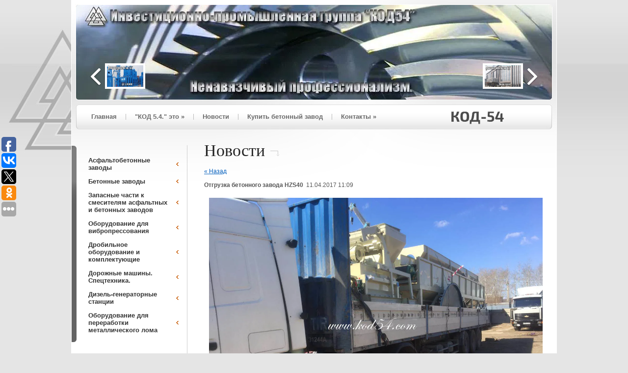

--- FILE ---
content_type: text/html; charset=utf-8
request_url: http://kod54.com/news?view=20957611
body_size: 8362
content:
<!DOCTYPE html PUBLIC "-//W3C//DTD XHTML 1.0 Transitional//EN" "http://www.w3.org/TR/xhtml1/DTD/xhtml1-transitional.dtd">
<html xmlns="http://www.w3.org/1999/xhtml" xml:lang="en" lang="ru">
<head>
<meta name="yandex-verification" content="7c3bf5f50d699751" />	
<meta name="robots" content="all" />
<meta http-equiv="Content-Type" content="text/html; charset=UTF-8" />
<meta name="description" content="" />
<meta name="keywords" content="асфальтный завод продажа,АБЗ, асфальтобетонный завод в наличии, продажа асфальтных заводов, китайский" />
<meta name="SKYPE_TOOLBAR" content="SKYPE_TOOLBAR_PARSER_COMPATIBLE" />
<title>Новости</title>
<link href="/t/v51/images/styles.css" rel="stylesheet" type="text/css" />
<script type="text/javascript" src="/t/v51/images/jquery-1.6.4.js"></script>

            <!-- 46b9544ffa2e5e73c3c971fe2ede35a5 -->
            <script src='/shared/s3/js/lang/ru.js'></script>
            <script src='/shared/s3/js/common.min.js'></script>
        <link rel='stylesheet' type='text/css' href='/shared/s3/css/calendar.css' /><link rel='stylesheet' type='text/css' href='/shared/highslide-4.1.13/highslide.min.css'/>
<script type='text/javascript' src='/shared/highslide-4.1.13/highslide.packed.js'></script>
<script type='text/javascript'>
hs.graphicsDir = '/shared/highslide-4.1.13/graphics/';
hs.outlineType = null;
hs.showCredits = false;
hs.lang={cssDirection:'ltr',loadingText:'Загрузка...',loadingTitle:'Кликните чтобы отменить',focusTitle:'Нажмите чтобы перенести вперёд',fullExpandTitle:'Увеличить',fullExpandText:'Полноэкранный',previousText:'Предыдущий',previousTitle:'Назад (стрелка влево)',nextText:'Далее',nextTitle:'Далее (стрелка вправо)',moveTitle:'Передвинуть',moveText:'Передвинуть',closeText:'Закрыть',closeTitle:'Закрыть (Esc)',resizeTitle:'Восстановить размер',playText:'Слайд-шоу',playTitle:'Слайд-шоу (пробел)',pauseText:'Пауза',pauseTitle:'Приостановить слайд-шоу (пробел)',number:'Изображение %1/%2',restoreTitle:'Нажмите чтобы посмотреть картинку, используйте мышь для перетаскивания. Используйте клавиши вперёд и назад'};</script>
<link rel="icon" href="/favicon.ico" type="image/x-icon">
<link rel="canonical" href="http://kod54.com/news">
<script src="/t/v51/images/swfobject_modified.js" type="text/javascript"></script>
<script src="/g/module/megaslider/js/megaslider.jquery.js"></script>
  
<script>
  (function ($) {
   $(function () {
     $('.slider').megaSlider({
       animation : 'sliceUp',
       interval : 4000,
       onBeforeImageAnimation : function () {
     $('.slider .slider-prev-image img').fadeOut(300);
   $('.slider .slider-next-image img').fadeOut(300);
  },
    onChangeSlide : function () {
  
  var n = $('.slider').data().options.current -1;
  if (n < 0) n = $('.slider .slider-item').length - 1;
  $('.slider .slider-prev-image img').attr('src', $('.slider .slider-item .slider-image').eq(n).attr('thumb'));
  
  var n2 = $('.slider').data().options.current + 1;
  if (n2 - $('.slider .slider-item').length >= 0) n2 = n2 - $('.slider .slider-item').length;
  
  $('.slider .slider-next-image img').attr('src', $('.slider .slider-item .slider-image').eq(n2).attr('thumb'));
  $('.slider .slider-prev-image img').fadeIn(300);
  $('.slider .slider-next-image img').fadeIn(300);
  
  
  }
  });
  })
  })(jQuery);
</script>
  
</head>

<body>
<div id="site-wrap">
	<div class="site-wrap-in">
        <div class="site-header">
        	<div class="flash-top">
              
              <div class="slider">            
  <div class="slider-items">
    <div class="slider-items-inner">
                                <div class="slider-item">
                          <div class="slider-image" thumb="/thumb/2/OYjQPY3BK41pJFECg-msVg/970c193/d/88888888.jpg"><img src="/thumb/2/OYjQPY3BK41pJFECg-msVg/970c193/d/88888888.jpg" /></div>
                        </div>
                                                  <div class="slider-item">
                          <div class="slider-image" thumb="/thumb/2/dYQHIDwYFIpSRP_B3MTewQ/970c193/d/8888888.jpg"><img src="/thumb/2/dYQHIDwYFIpSRP_B3MTewQ/970c193/d/8888888.jpg" /></div>
                        </div>
                                                  <div class="slider-item">
                          <div class="slider-image" thumb="/thumb/2/GVilt62cMlAJPdND2BOYqg/970c193/d/88888_1.jpg"><img src="/thumb/2/GVilt62cMlAJPdND2BOYqg/970c193/d/88888_1.jpg" /></div>
                        </div>
                                                  <div class="slider-item">
                          <div class="slider-image" thumb="/thumb/2/mgd6Fxqz9fmDNmr7MsSjUA/970c193/d/8888.jpg"><img src="/thumb/2/mgd6Fxqz9fmDNmr7MsSjUA/970c193/d/8888.jpg" /></div>
                        </div>
                                                  <div class="slider-item">
                          <div class="slider-image" thumb="/thumb/2/6394md644BLmP5i-7oYGVg/970c193/d/888888.jpg"><img src="/thumb/2/6394md644BLmP5i-7oYGVg/970c193/d/888888.jpg" /></div>
                        </div>
                                                  <div class="slider-item">
                          <div class="slider-image" thumb="/thumb/2/c9UEVrDbVGtFzdwX6vj1Tg/970c193/d/8.jpg"><img src="/thumb/2/c9UEVrDbVGtFzdwX6vj1Tg/970c193/d/8.jpg" /></div>
                        </div>
                                                  <div class="slider-item">
                          <div class="slider-image" thumb="/thumb/2/NZpX4MjEEX_V2QcArnogTQ/970c193/d/88_1.jpg"><img src="/thumb/2/NZpX4MjEEX_V2QcArnogTQ/970c193/d/88_1.jpg" /></div>
                        </div>
                                                  <div class="slider-item">
                          <div class="slider-image" thumb="/thumb/2/hjwnBugfg5r2WQAIVrafbQ/970c193/d/08.jpg"><img src="/thumb/2/hjwnBugfg5r2WQAIVrafbQ/970c193/d/08.jpg" /></div>
                        </div>
                                                  <div class="slider-item">
                          <div class="slider-image" thumb="/thumb/2/joxoEHBc6CWd6MPWBc8x2Q/970c193/d/888_2.jpg"><img src="/thumb/2/joxoEHBc6CWd6MPWBc8x2Q/970c193/d/888_2.jpg" /></div>
                        </div>
                                                  <div class="slider-item">
                          <div class="slider-image" thumb="/thumb/2/TroZVhl9StWVtZEMz_Hf8A/970c193/d/00000000.jpg"><img src="/thumb/2/TroZVhl9StWVtZEMz_Hf8A/970c193/d/00000000.jpg" /></div>
                        </div>
                                              
                      </div>
  </div>
  <div class="slider-controls">
    <div class="slider-prev">&nbsp;</div>
    <div class="slider-next">&nbsp;</div>
    <div class="slider-prev-image"><img src="/thumb/2/TroZVhl9StWVtZEMz_Hf8A/970c193/d/00000000.jpg" width="74" height="44" /></div>
    <div class="slider-next-image"><img src="/thumb/2/dYQHIDwYFIpSRP_B3MTewQ/970c193/d/8888888.jpg" width="74" height="44" /></div>
  </div>
</div>      

            </div>
            <div class="site-logo"><a href="http://kod54.com"><img src="/t/v51/images/logo.png" alt="" /></a></div>
            <div class="site-logo2"><a href="http://kod54.com"><img src="/t/v51/images/logo2.png" alt="" /></a></div>
                        <ul class="menu-top">
                            <li><a href="/" >Главная</a></li>
                            <li><a href="/about" >"КОД 5.4." это »</a></li>
                            <li><a href="/news" >Новости</a></li>
                            <li><a href="/betonniy_zavod_cena" >Купить бетонный завод</a></li>
                            <li><a href="/kontakty" >Контакты »</a></li>
                        </ul>
                        <div class="top-r"><img src="/t/v51/images/top-r.gif" alt="" /></div>
                  </div>
        <div class="cont">
        <table class="site-content">
            <tr>
                <td class="site-content-left"> 
                  
                <div class="os-lmenu">
                    <div class="in-lmenu">
                    	<ul class="menu-left">
                                                    <li><a href="/asfaltnye_zavody" ><span>Асфальтобетонные заводы</span></a></li>
                                                    <li><a href="/betonny-zavod-prodam" ><span>Бетонные заводы</span></a></li>
                                                    <li><a href="/zapchasti_k_smesitelyu_kupit" ><span>Запасные части к смесителям асфальтных и бетонных заводов</span></a></li>
                                                    <li><a href="/vibropress_prodazha" ><span>Оборудование для вибропрессования</span></a></li>
                                                    <li><a href="/drobilka_cena" ><span>Дробильное оборудование и комплектующие</span></a></li>
                                                    <li><a href="/prodazha_spectehnika" ><span>Дорожные машины. Спецтехника.</span></a></li>
                                                    <li><a href="/dizel-generatornye-stancii" ><span>Дизель-генераторные станции</span></a></li>
                                                    <li><a href="/metall" ><span>Оборудование для переработки металлического лома</span></a></li>
                                                </ul>
                    </div>
                </div>   
                                                <div class="clear"></div>     
                </td>
                <td class="site-content-middle">
                <h1>Новости<img src="/t/v51/images/h1-bg.png" alt="" /></h1>
                <div class="con">

  
  <a href="#" onClick="document.location='/news'">&laquo; Назад</a><br><br>

 
  <div>
   <b>Отгрузка бетонного завода HZS40</b>&nbsp;&nbsp;11.04.2017 11:09<br><br>
   <table align="center" border="0" class="table0" style="width: 680px;">
<tbody>
<tr>
<td colspan="2"><img alt="Бетонный завод 40 кубов в час купить" src="/thumb/2/ktggzww6_XAtQkOknYVogQ/r/d/img_3867.jpg" style="border-width: 0px; display: block; margin-left: auto; margin-right: auto;" title="Бетонный завод 40 кубов в час купить" width="680" /></td>
</tr>
<tr>
<td>
<p align="justify" style="text-align: center;">ПОЗДРАВЛЯЕМ ЕЩЕ ОДНОГО НАШЕГО КЛИЕНТА, ПОЛУЧИВШЕГО ОТЛИЧНОЕ ОБОРУДОВАНИЕ ПО АДЕКВАТНОЙ СТОИМОСТИ.</p>
<p align="justify" style="text-align: center;">&nbsp;</p>
<p align="justify" style="text-align: center;">КУПИТЬ БЕТОННЫЙ ЗАВОД +7 499 390 27 40</p>
<p align="justify">&nbsp;</p>
<p align="justify">&nbsp;</p>
<table align="center" border="1" cellpadding="0" cellspacing="0" class="table1" style="width: 680px;">
<tbody>
<tr>
<td colspan="5" valign="top" width="768"><span style="color: #000000;"><a href="/betonnyy_zavod_hzs_40" target="_blank" title="Купить бетонный завод">
<p align="center"><strong>МОДЕЛЬ: БЕТОНЫЙ HZS-40 (СКИПОВЫЙ ПОДЪЁМНИК ИНЕРТНЫХ МАТЕРИАЛОВ)</strong></p>
</a></span></td>
</tr>
<tr>
<td valign="top" width="138">
<p>Узлы</p>
</td>
<td valign="top" width="222">
<p>Компоненты</p>
</td>
<td valign="top" width="243">
<p>Параметры</p>
</td>
<td valign="top" width="64">
<p align="center">Кол-во</p>
</td>
<td valign="top" width="101">
<p align="center">Примечания</p>
</td>
</tr>
<tr>
<td rowspan="2" valign="top" width="138">
<p>Дозатор PL</p>
</td>
<td valign="top" width="222">
<p>Накопительные бункеры</p>
</td>
<td valign="top" width="243">
<p>Объём каждого бункера: 4 м&sup3;</p>
</td>
<td valign="top" width="64">
<p>3</p>
</td>
<td rowspan="2" valign="top" width="101">
<p>Точность дозирования: &plusmn;2%</p>
</td>
</tr>
<tr>
<td valign="top" width="222">
<p>Дозировочный бункер</p>
</td>
<td valign="top" width="243">
<p>Максимальная доза взвешивания: 1500 кг.&nbsp;Скип 0,8 м&sup3;.</p>
</td>
<td valign="top" width="64">
<p>1</p>
</td>
</tr>
<tr>
<td rowspan="4" valign="top" width="138">
<p>Основная часть</p>
</td>
<td valign="top" width="222">
<p>Смеситель</p>
</td>
<td valign="top" width="243">
<p>Модель: JS 750A (двухвальный): 1.5м&sup3;. 30 кВт.</p>
</td>
<td valign="top" width="64">
<p>1</p>
</td>
<td rowspan="4" valign="top" width="101">
<p>Высота разгрузки смесителя: 3.8м</p>
</td>
</tr>
<tr>
<td valign="top" width="222">
<p>Металлоконструкция</p>
</td>
<td valign="top" width="243">
<p>Опоры; Платформы; Лестницы; Ограждения.</p>
</td>
<td valign="top" width="64">
<p>1</p>
</td>
</tr>
<tr>
<td valign="top" width="222">
<p>Электромотор лебёдки скипа</p>
</td>
<td valign="top" width="243">
<p>Мощность: 7,5 кВт</p>
</td>
<td valign="top" width="64">
<p>1</p>
</td>
</tr>
<tr>
<td valign="top" width="222">
<p>Скиповая дорога и скиповый подъёмник</p>
</td>
<td valign="top" width="243">
<p>Скиповый подъёмник опрокидывающийся.</p>
</td>
<td valign="top" width="64">
<p>1</p>
</td>
</tr>
<tr>
<td valign="top" width="138">
<p>Система</p>
<p>дозировки</p>
<p>цемента</p>
</td>
<td valign="top" width="222">
<p>&nbsp;</p>
<p>Дозатор цемента</p>
</td>
<td valign="top" width="243">
<p>Максимальная доза взвешивания: 400 кг.&nbsp;(на тензодатчиках, с разгрузочным клапаном-бабочкой итальянской марки WAM)</p>
</td>
<td valign="top" width="64">
<p>1</p>
</td>
<td valign="top" width="101">
<p>Точность дозирования: &plusmn;1%Общий дозатор под цемента.</p>
</td>
</tr>
<tr>
<td rowspan="3" valign="top" width="138">
<p>Система подачи и дозировки воды</p>
</td>
<td valign="top" width="222">
<p>&nbsp;</p>
<p>Дозатор воды</p>
</td>
<td valign="top" width="243">
<p>Максимальная доза взвешивания: 200 кг. Мощность насоса разгрузки: 2,2 кВт</p>
</td>
<td valign="top" width="64">
<p>1</p>
</td>
<td rowspan="3" valign="top" width="101">
<p>Точность дозирования: &plusmn;1%</p>
</td>
</tr>
<tr>
<td valign="top" width="222">
<p>Бак для воды и насос подачи</p>
</td>
<td valign="top" width="243">
<p>Мощность насоса: 1,1 кВт</p>
</td>
<td valign="top" width="64">
<p>1</p>
</td>
</tr>
<tr>
<td valign="top" width="222">
<p>Комплект трубок и клапанов</p>
</td>
<td valign="top" width="243"></td>
<td valign="top" width="64">
<p>1</p>
</td>
</tr>
<tr>
<td rowspan="3" valign="top" width="138">
<p>Система подачи и дозировки химических добавок</p>
</td>
<td valign="top" width="222">
<p>Дозатор химических добавок</p>
</td>
<td valign="top" width="243">
<p>Максимальная доза взвешивания: 20 кг. Мощность насоса разгрузки: 1 кВт</p>
</td>
<td valign="top" width="64">
<p>1</p>
</td>
<td rowspan="3" valign="top" width="101">
<p>Точность дозирования: &plusmn;1%. Общий дозатор для двух видов химических добавок</p>
</td>
</tr>
<tr>
<td valign="top" width="222">
<p>Бак для химических добавок и насос подачи</p>
</td>
<td valign="top" width="243">
<p>Мощность насоса подачи: 1.1 кВт</p>
</td>
<td valign="top" width="64">
<p>2</p>
</td>
</tr>
<tr>
<td valign="top" width="222">
<p>Комплект трубок и клапанов</p>
</td>
<td valign="top" width="243"></td>
<td valign="top" width="64">
<p>2</p>
</td>
</tr>
<tr>
<td rowspan="2" valign="top" width="138">
<p>Пневматическая система</p>
</td>
<td valign="top" width="222">
<p>Воздушный компрессор</p>
</td>
<td valign="top" width="243">
<p>Модель: TA-100</p>
</td>
<td valign="top" width="64">
<p>1</p>
</td>
<td rowspan="2" valign="top" width="101"></td>
</tr>
<tr>
<td valign="top" width="222">
<p>Комплект трубок и клапанов</p>
</td>
<td valign="top" width="243"></td>
<td valign="top" width="64">
<p>1</p>
</td>
</tr>
<tr>
<td valign="top" width="138">
<p>Операторская комната</p>
</td>
<td colspan="2" valign="top" width="466">
<p>Русифицированный стенд управления;</p>
<p>Промышленный компьютер;</p>
<p>Принтер;</p>
<p>&nbsp;Кондиционер.</p>
</td>
<td valign="top" width="64">
<p>1</p>
</td>
<td valign="top" width="101"></td>
</tr>
<tr>
<td colspan="5" valign="top" width="768">
<p>&nbsp;Общая потребляемая мощность: 76 кВт</p>
</td>
</tr>
<tr>
<td colspan="5" valign="top" width="768"><strong>
<p>&nbsp;</p>
</strong></td>
</tr>
</tbody>
</table>
</td>
<td></td>
</tr>
<tr>
<td></td>
<td></td>
</tr>
<tr>
<td colspan="2"><img alt="Купить бетонный завод" src="/thumb/2/HKPU_kpUz8wCeJy2Wp4Iyg/r/d/img_3872.jpg" style="border-width: 0;" title="Купить бетонный завод" width="680" /></td>
</tr>
<tr>
<td colspan="2"><img alt="Купить бетонный завод" src="/thumb/2/MiQjesBopLax6N6Up94pJA/r/d/img_3866.jpg" style="border-width: 0;" title="Купить бетонный завод" width="680" /></td>
</tr>
<tr>
<td colspan="2"><img alt="Купить бетонный завод" src="/thumb/2/-71HSu-bHMpY1Ann1uYScg/r/d/img_3864.jpg" style="border-width: 0;" title="Купить бетонный завод" width="680" /></td>
</tr>
<tr>
<td></td>
<td></td>
</tr>
<tr>
<td></td>
<td></td>
</tr>
<tr>
<td></td>
<td></td>
</tr>
<tr>
<td></td>
<td></td>
</tr>
</tbody>
</table>
   <br clear="all" />
  </div>

      




</div>
                </td>
            </tr>
        </table>
        </div>
    </div>
<div id="clear-footer"></div>
</div>
<div id="site-footer">
		<ul class="menu-bottom">
                <li><a href="/" >Главная</a></li>
                    <li><a href="/about" >"КОД 5.4." это »</a></li>
                    <li><a href="/news" >Новости</a></li>
                    <li><a href="/betonniy_zavod_cena" >Купить бетонный завод</a></li>
                    <li><a href="/kontakty" >Контакты »</a></li>
            </ul>
        <div class="site-copyright"><span style='font-size:14px;' class='copyright'>"Альфа-СПК" </span></div>
    <div class="site-name-bottom">
    &copy; 2010  - 2026 КОД54
    </div>
    <div class="logo-bot"><img src="/t/v51/images/logo-bot.png" alt="" /></div>
    <div class="site-counters"><script>
  (function(i,s,o,g,r,a,m){i['GoogleAnalyticsObject']=r;i[r]=i[r]||function(){
  (i[r].q=i[r].q||[]).push(arguments)},i[r].l=1*new Date();a=s.createElement(o),
  m=s.getElementsByTagName(o)[0];a.async=1;a.src=g;m.parentNode.insertBefore(a,m)
  })(window,document,'script','https://www.google-analytics.com/analytics.js','ga');

  ga('create', 'UA-82767228-1', 'auto');
  ga('send', 'pageview');

</script>
<!-- Yandex.Metrika counter -->
<script type="text/javascript">
    (function (d, w, c) {
        (w[c] = w[c] || []).push(function() {
            try {
                w.yaCounter39115450 = new Ya.Metrika({
                    id:39115450,
                    clickmap:true,
                    trackLinks:true,
                    accurateTrackBounce:true,
                    webvisor:true,
                    trackHash:true
                });
            } catch(e) { }
        });

        var n = d.getElementsByTagName("script")[0],
            s = d.createElement("script"),
            f = function () { n.parentNode.insertBefore(s, n); };
        s.type = "text/javascript";
        s.async = true;
        s.src = "https://mc.yandex.ru/metrika/watch.js";

        if (w.opera == "[object Opera]") {
            d.addEventListener("DOMContentLoaded", f, false);
        } else { f(); }
    })(document, window, "yandex_metrika_callbacks");
</script>
<noscript><div><img src="https://mc.yandex.ru/watch/39115450" style="position:absolute; left:-9999px;" alt="" /></div></noscript>
<!-- /Yandex.Metrika counter -->
<!-- Rating@Mail.ru counter -->
<script type="text/javascript">
var _tmr = window._tmr || (window._tmr = []);
_tmr.push({id: "2805283", type: "pageView", start: (new Date()).getTime()});
(function (d, w, id) {
  if (d.getElementById(id)) return;
  var ts = d.createElement("script"); ts.type = "text/javascript"; ts.async = true; ts.id = id;
  ts.src = (d.location.protocol == "https:" ? "https:" : "http:") + "//top-fwz1.mail.ru/js/code.js";
  var f = function () {var s = d.getElementsByTagName("script")[0]; s.parentNode.insertBefore(ts, s);};
  if (w.opera == "[object Opera]") { d.addEventListener("DOMContentLoaded", f, false); } else { f(); }
})(document, window, "topmailru-code");
</script><noscript><div style="position:absolute;left:-10000px;">
<img src="//top-fwz1.mail.ru/counter?id=2805283;js=na" style="border:0;" height="1" width="1" alt="Рейтинг@Mail.ru" />
</div></noscript>
<!-- //Rating@Mail.ru counter -->
<!--LiveInternet counter--><script type="text/javascript"><!--
document.write("<a href='http://www.liveinternet.ru/click' "+
"target=_blank><img src='//counter.yadro.ru/hit?t52.3;r"+
escape(document.referrer)+((typeof(screen)=="undefined")?"":
";s"+screen.width+"*"+screen.height+"*"+(screen.colorDepth?
screen.colorDepth:screen.pixelDepth))+";u"+escape(document.URL)+
";"+Math.random()+
"' alt='' title='LiveInternet: показано число просмотров и"+
" посетителей за 24 часа' "+
"border='0' width='88' height='31'><\/a>")
//--></script><!--/LiveInternet-->
<!--Поделиться в соц сетях-->
<script type="text/javascript">(function(w,doc) {
if (!w.__utlWdgt ) {
    w.__utlWdgt = true;
    var d = doc, s = d.createElement('script'), g = 'getElementsByTagName';
    s.type = 'text/javascript'; s.charset='UTF-8'; s.async = true;
    s.src = ('https:' == w.location.protocol ? 'https' : 'http')  + '://w.uptolike.com/widgets/v1/uptolike.js';
    var h=d[g]('body')[0];
    h.appendChild(s);
}})(window,document);
</script>
<div data-background-alpha="0.0" data-buttons-color="#FFFFFF" data-counter-background-color="#ffffff" data-share-counter-size="12" data-top-button="false" data-share-counter-type="common" data-share-style="1" data-mode="share" data-like-text-enable="false" data-hover-effect="rotate-cw" data-mobile-view="true" data-icon-color="#ffffff" data-orientation="fixed-left" data-text-color="#000000" data-share-shape="round-rectangle" data-sn-ids="fb.vk.tw.ok.gp." data-share-size="30" data-background-color="#ffffff" data-preview-mobile="false" data-mobile-sn-ids="fb.vk.tw.wh.ok.vb." data-pid="1537522" data-counter-background-alpha="1.0" data-following-enable="false" data-exclude-show-more="false" data-selection-enable="true" class="uptolike-buttons" ></div>
<!--Кнопка Наверх-->
<div id="scrollup"><img alt="Прокрутить вверх" src="/t/images/up.png"></div>
<script type='text/javascript' src='/t/images/scrollup.js'></script>

<!-- RedConnect -->
<script id="rhlpscrtg" type="text/javascript" charset="utf-8" async="async"
src="https://web.redhelper.ru/service/main.js?c=liderstk71"></script>
<div style="display: none"><a class="rc-copyright" 
href="http://redconnect.ru">Сервис звонка с сайта RedConnect</a></div>
<!--/RedConnect -->

<!-- BEGIN JIVOSITE CODE {literal} -->
<script type='text/javascript'>
(function(){ var widget_id = 'UtZ4vD6EK1';var d=document;var w=window;function l(){
var s = document.createElement('script'); s.type = 'text/javascript'; s.async = true; s.src = '//code.jivosite.com/script/widget/'+widget_id; var ss = document.getElementsByTagName('script')[0]; ss.parentNode.insertBefore(s, ss);}if(d.readyState=='complete'){l();}else{if(w.attachEvent){w.attachEvent('onload',l);}else{w.addEventListener('load',l,false);}}})();</script>
<!-- {/literal} END JIVOSITE CODE -->
<!--__INFO2026-01-27 00:51:57INFO__-->
</div>
</div>
<div class="bg-top"></div>
<!-- j.e. -->
<script type="text/javascript">
<!--
swfobject.registerObject("FlashID");
swfobject.registerObject("FlashID2");
//-->
</script>

<!-- assets.bottom -->
<!-- </noscript></script></style> -->
<script src="/my/s3/js/site.min.js?1769515702" ></script>
<script src="/my/s3/js/site/defender.min.js?1769515702" ></script>
<script >/*<![CDATA[*/
var megacounter_key="d2a99dc9dea0468d192b5ee3f5d72924";
(function(d){
    var s = d.createElement("script");
    s.src = "//counter.megagroup.ru/loader.js?"+new Date().getTime();
    s.async = true;
    d.getElementsByTagName("head")[0].appendChild(s);
})(document);
/*]]>*/</script>
<script >/*<![CDATA[*/
$ite.start({"sid":49426,"vid":49543,"aid":44393,"stid":4,"cp":21,"active":true,"domain":"kod54.com","lang":"ru","trusted":false,"debug":false,"captcha":3});
/*]]>*/</script>
<!-- /assets.bottom -->
</body>
</html>

--- FILE ---
content_type: text/css
request_url: http://kod54.com/t/v51/images/styles.css
body_size: 2974
content:
@charset "utf-8";
/* CSS Document */

html, body {
	margin:0;
	padding:0;
	position:relative;
	height:100%;
	min-width:980px;
}

body {
	text-align:left;
	color:#555555;
	font:normal 12px Arial, Helvetica, sans-serif;
	background:#e5e5e5 url(bg-top.jpg) left top repeat-x; 
}

#scrollup {
position: fixed; /* фиксированная позиция */
opacity: 0.8; /* прозрачность */
right: 50px; /* отступ слева */
bottom: 70px; /* отступ снизу */
display: none; /* спрятать блок */
cursor: pointer;
}

h1 { color:#222222; font:normal 34px "Times New Roman", Times, serif; margin:0; padding:0;}

h2, h3, h4, h5, h6 { color:#555556; font-weight:normal; font-family:Arial, Helvetica, sans-serif; margin:0; padding:0;}

h2 { font-size:18px; padding:10px 0;}
h3 { font-size:16px; }
h4 { font-size:14px; }
h5 { font-size:12px; }
h6 { font-size:10px; }

hr { font-size:0; line-height:0; background:#bbb; border:none; height:1px;}

.site-path { color:#000; font:normal 10px Tahoma, Geneva, sans-serif; padding:0 0 8px;}
.site-path a { color:#612901; text-decoration:underline;}
.site-path a:hover {color:#612901; text-decoration:none;}


a { color:#005dbc; text-decoration:underline; outline-style:none;}
a:hover { color:#005dbc; text-decoration:none;}

a img { border-color:#000;}
.thumb { color:#000;}
.YMaps { color:#000;}


/* main
-------------------------------*/

.bg-top { width:100%; height:485px; position:absolute; top:0; left:0; z-index:-1; background:url(top-l.jpg) left top no-repeat;}

#site-wrap {
	height:auto !important;
	height:100%;
	min-height:100%;
	width:990px;
	margin:0 auto -425px;
	background:url(bg-cen.jpg) center top repeat-y;
}

.site-wrap-in {
	background:url(top-pic.jpg) center top no-repeat;
	min-height:470px;
}

#clear-footer {clear:both; height:156px;}

.clear {clear:both; font-size:0; line-height:0;}


/* header
-------------------------------*/

.site-header {
	height:268px;
	position:relative;
	overflow:hidden;
}
.site-header p { margin:0;}
.site-header a img { border:none;}

.site-logo { position:absolute; top:219px; right:36px;}
.site-logo2 { position:absolute; top:54px; right:74px; z-index:4; display:none;}

.menu-top { margin:0; padding:214px 0 0 22px; list-style:none; font:bold 13px Arial, Helvetica, sans-serif;}
.menu-top li { float:left; background:url(tmenu-li.gif) left no-repeat; padding-left:1px;}
.menu-top li:first-child { background:none;}
.menu-top li a { display:block; color:#696969; text-decoration:none; padding:16px 18px 0; height:32px;}
.menu-top li a:hover { color:#696969; text-decoration:none; background:url(tmenu-a.gif) center top no-repeat;}

.flash-top {
	position:absolute; top:9px; left:9px;
	overflow:hidden;
}

.top-r { position:absolute; top:9px; right:9px; z-index:4;}
.logo_flash { position:absolute; top:7px; right:54px; z-index:4;}


/* content
-------------------------------*/

.cont { width:100%; position:relative; z-index:4;}

.site-content { width:100%; border-collapse:collapse; border:none; border-spacing:0; padding:0; margin:0;}
.site-content-left { width:236px; padding:0 0 0 1px; margin:0; height:450px; vertical-align:top; border-collapse:collapse; border:none; border-spacing:0;}
.site-content-middle { padding:20px 36px 110px; margin:0; vertical-align:top; border-collapse:collapse; border:none; border-spacing:0;}

.con { padding:16px 0 0;}


/* sidebar
-------------------------------*/

.os-lmenu { width:234px; margin:29px 0 0; background:url(lmenu-cen.gif) left top repeat-y;}
.in-lmenu { width:234px; background:url(lmenu-top.gif) left top no-repeat;}

.menu-left { margin:0; padding:16px 0 10px 10px; list-style:none; width:224px; font:bold 13px Arial, Helvetica, sans-serif; background:url(lmenu-bot.gif) left bottom no-repeat; min-height:150px;}
.menu-left li { padding:0 0 1px 0;}
.menu-left li a { display:block; color:#333333; text-decoration:none; width:224px; cursor:pointer;}
.menu-left li a span { display:block; padding:6px 30px 6px 24px; background:url(lmenu-ico.gif) 203px no-repeat;}
.menu-left li a:hover { color:#c75800; text-decoration:none; background:url(lmenu-a.png) left top no-repeat;}
.menu-left li a:hover span { background:url(lmenu-ico.gif) 203px no-repeat;}


.news-name { color:#222222; font:normal 22px Arial, Helvetica, sans-serif; padding:30px 0 10px 17px;}

.news-wrap { width:228px; color:#000; font:normal 12px Arial, Helvetica, sans-serif;}
.news-wrap a {color:#000; text-decoration:underline;}
.news-wrap a:hover { color:#000; text-decoration:none;}
.news-wrap p { margin:0;}

.news-date { width:73px; height:19px; color:#222222; font:bold 13px Arial, Helvetica, sans-serif; padding:4px 0 0 19px; background:url(date.gif) left top no-repeat; text-align:left;}
.news-title { font-weight:bold; padding:5px 0 6px 16px;}
.news-note { padding:0 0 20px 16px;}

.all-news { font:bold 12px Arial, Helvetica, sans-serif; float:right;}
.all-news a { display:block; color:#222222; text-decoration:underline; width:92px; height:20px; background:url(all-news.gif) left top no-repeat; text-align:center; padding-top:3px;}
.all-news a:hover { color:#222222; text-decoration:underline;}



/* footer
-------------------------------*/

#site-footer {
	height:425px;
	width:990px;
	margin:0 auto;
	position:relative;
	background:url(bot-pic.jpg) center bottom no-repeat;
}
#site-footer p { margin:0;}

.menu-bottom { margin:0; padding:280px 10px 0 0; float:right; list-style:none; font:normal 11px Arial, Helvetica, sans-serif;}
.menu-bottom li { float:left; padding:0 14px;}
.menu-bottom li a { color:#696969; text-decoration:none;}
.menu-bottom li a:hover { color:#c75800; text-decoration:underline;}

.site-counters {
	width:400px; height:44px;
	text-align:right;
	position:absolute; top:350px; right:23px;
	color:#000;
	font-size:12px;
}

.site-copyright {
	width:300px; height:25px;
	color:#575757;
	font:normal 11px Arial, Helvetica, sans-serif;
	text-align:right;
	position:absolute; top:394px; right:23px;
}
.site-copyright span.copyright { font-size:0px !important;}
.site-copyright a { color:#575757; text-decoration:none;}
.site-copyright a:hover { color:#575757; text-decoration:underline;}

.site-name-bottom {
	width:290px; height:50px;
	position:absolute; top:361px; left:111px;
	color:#575757;
	font:normal 11px Arial, Helvetica, sans-serif;
}

.logo-bot { position:absolute; top:339px; left:34px;}



/* tables */

table.table0 td p,table.table1 td p,table.table2 td p {padding:0; margin:0;}

table.table0 { border-collapse:collapse;}
table.table0 td { padding:5px; border: none}

table.table1 { border-collapse:collapse;}
table.table1 td { padding:5px; border: 1px solid #91949a;}

table.table2 { border-collapse:collapse;}
table.table2 td { padding:5px; border: 1px solid #91949a;}
table.table2 th { padding:8px 5px; border: 1px solid #fff; background:#c75800; color:#fff; text-align:left;}

/* GALLERY */

table.gallery {border-spacing:10px; border-collapse:separate;}
table.gallery td {background-color:#f0f0f0; text-align:center; padding:15px;}
table.gallery td img {}

/* j.e. */





/**** slider ****/

/* sizes */
.slider, .slider .slider-items, .slider .slider-item {width:970px; height:193px;}

.slider {position:relative; background: #D3D3D3; border: 1px solid #fff; border-radius: 5px; -webkit-border-radius: 5px; -moz-border-radius: 5px;}
.slider .slider-items {position:relative; overflow:hidden; z-index:2;}
	.slider .slider-item {position:absolute; top:0; left:0; overflow:hidden;}
	.slider .slider-image {position:absolute; z-index:1;text-align:center;width:100%;height:100%;}
    .slider .slider-image img {border-radius: 5px; -webkit-border-radius: 5px; -moz-border-radius: 5px;}
	.slider .slider-text {position:absolute; z-index:2;}
		.slider .slider-text .slider-text-inner {padding:15px 143px 15px 17px; color:#fff;}
.slider .slider-controls .slider-prev {position:absolute; bottom:28px; left:28px; z-index:4; cursor:pointer; background:url(slider_controls.png) 0 0 no-repeat; width:24px; height:38px;}
.slider .slider-controls .slider-next {position:absolute; bottom:28px; right:28px; z-index:4; cursor:pointer; background:url(slider_controls.png) -30px 0 no-repeat; width:24px; height:38px;}
.slider .slider-prev-image {position:absolute; bottom:22px; left:59px; padding:4px; background:#fff; z-index:4;font-size:0; line-height:0; width:74px; height:44px;}
.slider .slider-next-image {position:absolute; bottom:22px; right:59px; padding:4px; background:#fff; z-index:4;font-size:0; line-height:0; width:74px; height:44px;}

/**** /slider ****/
.new-content{
	font-family: Arial, sans-serif;
}
.new-content h1{
	text-align:center;
	margin-bottom:10px;
}
.new-content h2{
	padding:20px 0 0 0;
}
.new-content .half-title{
	font-size:21px;
}
.new-content p{
	font-size: 13px;
	margin:10px 0;
}
.new-content .grid-4 .item{
	display:inline-block;
	vertical-align:top;
	width:22%;
	margin-right:20px;
}
.new-content .grid-4 .item:last-child{
	margin-right:0;
}	
.new-content .grid-2{
	text-align:center;
}
.new-content .grid-2 .item{
	display:inline-block;
	vertical-align:top;
	margin:5px 15px 15px;
	width:45%;
	text-align:left;
}
.feedback{
	margin:20px 0!important;
	text-align:right;
	font-size:15px!important;
}
.new-content .item{
	position:relative;
}
.new-content .item::before{
	content:'\2713';
	font-weight:bold;
	font-size: 16px;
	position:absolute;
    top: 8px;
    left: -17px;
}

--- FILE ---
content_type: application/javascript;charset=utf-8
request_url: https://w.uptolike.com/widgets/v1/widgets-batch.js?params=JTVCJTdCJTIycGlkJTIyJTNBJTIyMTUzNzUyMiUyMiUyQyUyMnVybCUyMiUzQSUyMmh0dHAlM0ElMkYlMkZrb2Q1NC5jb20lMkZuZXdzJTNGdmlldyUzRDIwOTU3NjExJTIyJTdEJTVE&mode=0&callback=callback__utl_cb_share_176953860898574
body_size: 387
content:
callback__utl_cb_share_176953860898574([{
    "pid": "1537522",
    "subId": 0,
    "initialCounts": {"fb":0,"tw":0,"tb":0,"ok":0,"vk":0,"ps":0,"gp":0,"mr":0,"lj":0,"li":0,"sp":0,"su":0,"ms":0,"fs":0,"bl":0,"dg":0,"sb":0,"bd":0,"rb":0,"ip":0,"ev":0,"bm":0,"em":0,"pr":0,"vd":0,"dl":0,"pn":0,"my":0,"ln":0,"in":0,"yt":0,"rss":0,"oi":0,"fk":0,"fm":0,"li":0,"sc":0,"st":0,"vm":0,"wm":0,"4s":0,"gg":0,"dd":0,"ya":0,"gt":0,"wh":0,"4t":0,"ul":0,"vb":0,"tm":0},
    "forceUpdate": ["fb","ok","vk","ps","gp","mr","my"],
    "extMet": false,
    "url": "http%3A%2F%2Fkod54.com%2Fnews%3Fview%3D20957611",
    "urlWithToken": "http%3A%2F%2Fkod54.com%2Fnews%3Fview%3D20957611%26_utl_t%3DXX",
    "intScr" : false,
    "intId" : 0,
    "exclExt": false
}
])

--- FILE ---
content_type: text/javascript
request_url: http://counter.megagroup.ru/d2a99dc9dea0468d192b5ee3f5d72924.js?r=&s=1280*720*24&u=http%3A%2F%2Fkod54.com%2Fnews%3Fview%3D20957611&t=%D0%9D%D0%BE%D0%B2%D0%BE%D1%81%D1%82%D0%B8&fv=0,0&en=1&rld=0&fr=0&callback=_sntnl1769538607322&1769538607322
body_size: 198
content:
//:1
_sntnl1769538607322({date:"Tue, 27 Jan 2026 18:30:07 GMT", res:"1"})

--- FILE ---
content_type: application/javascript;charset=utf-8
request_url: https://w.uptolike.com/widgets/v1/version.js?cb=cb__utl_cb_share_1769538607262587
body_size: 397
content:
cb__utl_cb_share_1769538607262587('1ea92d09c43527572b24fe052f11127b');

--- FILE ---
content_type: text/plain
request_url: https://www.google-analytics.com/j/collect?v=1&_v=j102&a=1030499368&t=pageview&_s=1&dl=http%3A%2F%2Fkod54.com%2Fnews%3Fview%3D20957611&ul=en-us%40posix&dt=%D0%9D%D0%BE%D0%B2%D0%BE%D1%81%D1%82%D0%B8&sr=1280x720&vp=1280x720&_u=IEBAAEABAAAAACAAI~&jid=943061695&gjid=1893416426&cid=2074301687.1769538606&tid=UA-82767228-1&_gid=1390950139.1769538606&_r=1&_slc=1&z=390983373
body_size: -448
content:
2,cG-6QZSVJYHDJ